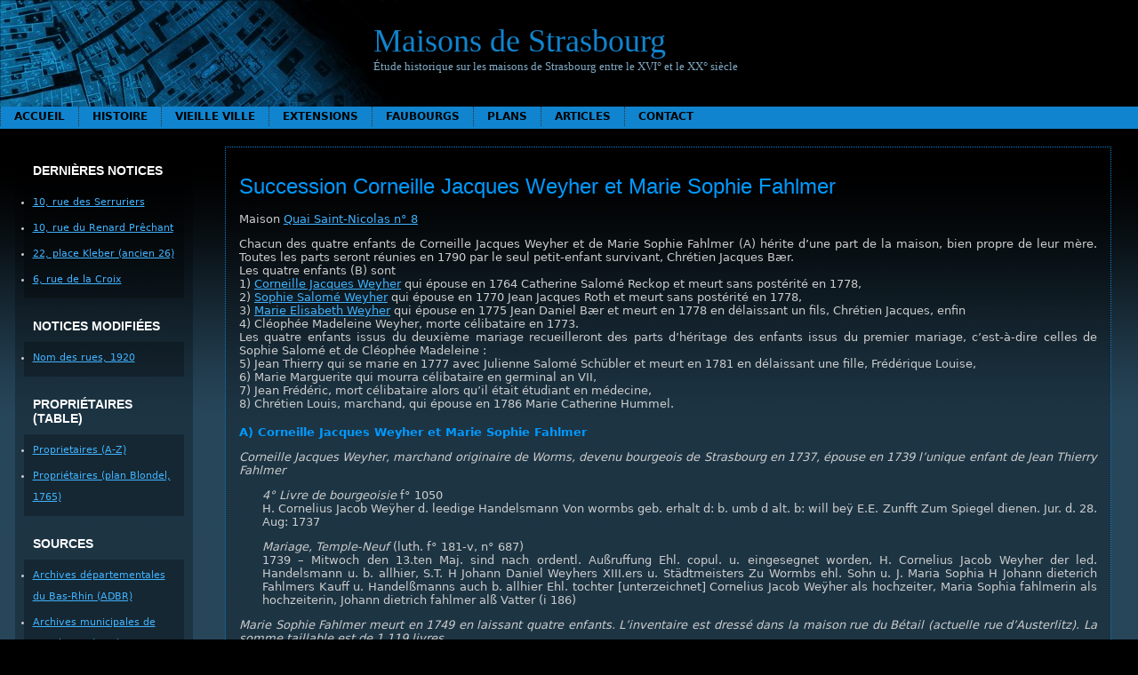

--- FILE ---
content_type: text/html; charset=UTF-8
request_url: https://maisons-de-strasbourg.fr.nf/histoire/index/notices-proprietaires/corneille-jacques-weyher/
body_size: 20170
content:
<!DOCTYPE html PUBLIC "-//W3C//DTD XHTML 1.0 Transitional//EN" "http://www.w3.org/TR/xhtml1/DTD/xhtml1-transitional.dtd">
<html xmlns="http://www.w3.org/1999/xhtml" lang="fr-FR">

<head profile="http://gmpg.org/xfn/11">
	<meta http-equiv="Content-Type" content="text/html; charset=UTF-8" />

	<title>Maisons de Strasbourg &raquo; Succession Corneille Jacques Weyher et Marie Sophie Fahlmer</title>

	<meta name="generator" content="WordPress 6.7.4" /> <!-- leave this for stats please -->

	<link rel="stylesheet" href="https://maisons-de-strasbourg.fr.nf/wp-content/themes/montheme/style.css" type="text/css" media="screen" />

	<link rel="alternate" type="application/rss+xml" title="RSS 2.0" href="https://maisons-de-strasbourg.fr.nf/feed/" />
	<link rel="alternate" type="text/xml" title="RSS .92" href="https://maisons-de-strasbourg.fr.nf/feed/rss/" />
	<link rel="alternate" type="application/atom+xml" title="Atom 0.3" href="https://maisons-de-strasbourg.fr.nf/feed/atom/" />

	<!--[if !IE]><-->
	<link rel="stylesheet" href="https://maisons-de-strasbourg.fr.nf/wp-content/themes/montheme/menus.css" type="text/css" media="screen" />
	<script type="text/javascript">var submenuAjaxURL = "https://maisons-de-strasbourg.fr.nf/wp-admin/admin-ajax.php?action=montheme_get_menu&postid=";</script>
	<script type="text/javascript" src="https://maisons-de-strasbourg.fr.nf/wp-content/themes/montheme/js/menus-ajax.js"></script>
	<!--><![endif]-->
	<!--[if IE]>
	<style type="text/css">
		#menubar ul {
			display: none;
		}
	</style>
	<![endif]-->
	
	<link rel="pingback" href="https://maisons-de-strasbourg.fr.nf/xmlrpc.php" />
		<link rel='archives' title='mai 2008' href='https://maisons-de-strasbourg.fr.nf/2008/05/' />
		<meta name='robots' content='max-image-preview:large' />
	<style>img:is([sizes="auto" i], [sizes^="auto," i]) { contain-intrinsic-size: 3000px 1500px }</style>
	<link rel="alternate" type="application/rss+xml" title="Maisons de Strasbourg &raquo; Succession Corneille Jacques Weyher et Marie Sophie Fahlmer Flux des commentaires" href="https://maisons-de-strasbourg.fr.nf/histoire/index/notices-proprietaires/corneille-jacques-weyher/feed/" />
<script type="text/javascript">
/* <![CDATA[ */
window._wpemojiSettings = {"baseUrl":"https:\/\/s.w.org\/images\/core\/emoji\/15.0.3\/72x72\/","ext":".png","svgUrl":"https:\/\/s.w.org\/images\/core\/emoji\/15.0.3\/svg\/","svgExt":".svg","source":{"concatemoji":"https:\/\/maisons-de-strasbourg.fr.nf\/wp-includes\/js\/wp-emoji-release.min.js?ver=6.7.4"}};
/*! This file is auto-generated */
!function(i,n){var o,s,e;function c(e){try{var t={supportTests:e,timestamp:(new Date).valueOf()};sessionStorage.setItem(o,JSON.stringify(t))}catch(e){}}function p(e,t,n){e.clearRect(0,0,e.canvas.width,e.canvas.height),e.fillText(t,0,0);var t=new Uint32Array(e.getImageData(0,0,e.canvas.width,e.canvas.height).data),r=(e.clearRect(0,0,e.canvas.width,e.canvas.height),e.fillText(n,0,0),new Uint32Array(e.getImageData(0,0,e.canvas.width,e.canvas.height).data));return t.every(function(e,t){return e===r[t]})}function u(e,t,n){switch(t){case"flag":return n(e,"\ud83c\udff3\ufe0f\u200d\u26a7\ufe0f","\ud83c\udff3\ufe0f\u200b\u26a7\ufe0f")?!1:!n(e,"\ud83c\uddfa\ud83c\uddf3","\ud83c\uddfa\u200b\ud83c\uddf3")&&!n(e,"\ud83c\udff4\udb40\udc67\udb40\udc62\udb40\udc65\udb40\udc6e\udb40\udc67\udb40\udc7f","\ud83c\udff4\u200b\udb40\udc67\u200b\udb40\udc62\u200b\udb40\udc65\u200b\udb40\udc6e\u200b\udb40\udc67\u200b\udb40\udc7f");case"emoji":return!n(e,"\ud83d\udc26\u200d\u2b1b","\ud83d\udc26\u200b\u2b1b")}return!1}function f(e,t,n){var r="undefined"!=typeof WorkerGlobalScope&&self instanceof WorkerGlobalScope?new OffscreenCanvas(300,150):i.createElement("canvas"),a=r.getContext("2d",{willReadFrequently:!0}),o=(a.textBaseline="top",a.font="600 32px Arial",{});return e.forEach(function(e){o[e]=t(a,e,n)}),o}function t(e){var t=i.createElement("script");t.src=e,t.defer=!0,i.head.appendChild(t)}"undefined"!=typeof Promise&&(o="wpEmojiSettingsSupports",s=["flag","emoji"],n.supports={everything:!0,everythingExceptFlag:!0},e=new Promise(function(e){i.addEventListener("DOMContentLoaded",e,{once:!0})}),new Promise(function(t){var n=function(){try{var e=JSON.parse(sessionStorage.getItem(o));if("object"==typeof e&&"number"==typeof e.timestamp&&(new Date).valueOf()<e.timestamp+604800&&"object"==typeof e.supportTests)return e.supportTests}catch(e){}return null}();if(!n){if("undefined"!=typeof Worker&&"undefined"!=typeof OffscreenCanvas&&"undefined"!=typeof URL&&URL.createObjectURL&&"undefined"!=typeof Blob)try{var e="postMessage("+f.toString()+"("+[JSON.stringify(s),u.toString(),p.toString()].join(",")+"));",r=new Blob([e],{type:"text/javascript"}),a=new Worker(URL.createObjectURL(r),{name:"wpTestEmojiSupports"});return void(a.onmessage=function(e){c(n=e.data),a.terminate(),t(n)})}catch(e){}c(n=f(s,u,p))}t(n)}).then(function(e){for(var t in e)n.supports[t]=e[t],n.supports.everything=n.supports.everything&&n.supports[t],"flag"!==t&&(n.supports.everythingExceptFlag=n.supports.everythingExceptFlag&&n.supports[t]);n.supports.everythingExceptFlag=n.supports.everythingExceptFlag&&!n.supports.flag,n.DOMReady=!1,n.readyCallback=function(){n.DOMReady=!0}}).then(function(){return e}).then(function(){var e;n.supports.everything||(n.readyCallback(),(e=n.source||{}).concatemoji?t(e.concatemoji):e.wpemoji&&e.twemoji&&(t(e.twemoji),t(e.wpemoji)))}))}((window,document),window._wpemojiSettings);
/* ]]> */
</script>
<style id='wp-emoji-styles-inline-css' type='text/css'>

	img.wp-smiley, img.emoji {
		display: inline !important;
		border: none !important;
		box-shadow: none !important;
		height: 1em !important;
		width: 1em !important;
		margin: 0 0.07em !important;
		vertical-align: -0.1em !important;
		background: none !important;
		padding: 0 !important;
	}
</style>
<link rel='stylesheet' id='wp-block-library-css' href='https://maisons-de-strasbourg.fr.nf/wp-includes/css/dist/block-library/style.min.css?ver=6.7.4' type='text/css' media='all' />
<style id='classic-theme-styles-inline-css' type='text/css'>
/*! This file is auto-generated */
.wp-block-button__link{color:#fff;background-color:#32373c;border-radius:9999px;box-shadow:none;text-decoration:none;padding:calc(.667em + 2px) calc(1.333em + 2px);font-size:1.125em}.wp-block-file__button{background:#32373c;color:#fff;text-decoration:none}
</style>
<style id='global-styles-inline-css' type='text/css'>
:root{--wp--preset--aspect-ratio--square: 1;--wp--preset--aspect-ratio--4-3: 4/3;--wp--preset--aspect-ratio--3-4: 3/4;--wp--preset--aspect-ratio--3-2: 3/2;--wp--preset--aspect-ratio--2-3: 2/3;--wp--preset--aspect-ratio--16-9: 16/9;--wp--preset--aspect-ratio--9-16: 9/16;--wp--preset--color--black: #000000;--wp--preset--color--cyan-bluish-gray: #abb8c3;--wp--preset--color--white: #ffffff;--wp--preset--color--pale-pink: #f78da7;--wp--preset--color--vivid-red: #cf2e2e;--wp--preset--color--luminous-vivid-orange: #ff6900;--wp--preset--color--luminous-vivid-amber: #fcb900;--wp--preset--color--light-green-cyan: #7bdcb5;--wp--preset--color--vivid-green-cyan: #00d084;--wp--preset--color--pale-cyan-blue: #8ed1fc;--wp--preset--color--vivid-cyan-blue: #0693e3;--wp--preset--color--vivid-purple: #9b51e0;--wp--preset--gradient--vivid-cyan-blue-to-vivid-purple: linear-gradient(135deg,rgba(6,147,227,1) 0%,rgb(155,81,224) 100%);--wp--preset--gradient--light-green-cyan-to-vivid-green-cyan: linear-gradient(135deg,rgb(122,220,180) 0%,rgb(0,208,130) 100%);--wp--preset--gradient--luminous-vivid-amber-to-luminous-vivid-orange: linear-gradient(135deg,rgba(252,185,0,1) 0%,rgba(255,105,0,1) 100%);--wp--preset--gradient--luminous-vivid-orange-to-vivid-red: linear-gradient(135deg,rgba(255,105,0,1) 0%,rgb(207,46,46) 100%);--wp--preset--gradient--very-light-gray-to-cyan-bluish-gray: linear-gradient(135deg,rgb(238,238,238) 0%,rgb(169,184,195) 100%);--wp--preset--gradient--cool-to-warm-spectrum: linear-gradient(135deg,rgb(74,234,220) 0%,rgb(151,120,209) 20%,rgb(207,42,186) 40%,rgb(238,44,130) 60%,rgb(251,105,98) 80%,rgb(254,248,76) 100%);--wp--preset--gradient--blush-light-purple: linear-gradient(135deg,rgb(255,206,236) 0%,rgb(152,150,240) 100%);--wp--preset--gradient--blush-bordeaux: linear-gradient(135deg,rgb(254,205,165) 0%,rgb(254,45,45) 50%,rgb(107,0,62) 100%);--wp--preset--gradient--luminous-dusk: linear-gradient(135deg,rgb(255,203,112) 0%,rgb(199,81,192) 50%,rgb(65,88,208) 100%);--wp--preset--gradient--pale-ocean: linear-gradient(135deg,rgb(255,245,203) 0%,rgb(182,227,212) 50%,rgb(51,167,181) 100%);--wp--preset--gradient--electric-grass: linear-gradient(135deg,rgb(202,248,128) 0%,rgb(113,206,126) 100%);--wp--preset--gradient--midnight: linear-gradient(135deg,rgb(2,3,129) 0%,rgb(40,116,252) 100%);--wp--preset--font-size--small: 13px;--wp--preset--font-size--medium: 20px;--wp--preset--font-size--large: 36px;--wp--preset--font-size--x-large: 42px;--wp--preset--spacing--20: 0.44rem;--wp--preset--spacing--30: 0.67rem;--wp--preset--spacing--40: 1rem;--wp--preset--spacing--50: 1.5rem;--wp--preset--spacing--60: 2.25rem;--wp--preset--spacing--70: 3.38rem;--wp--preset--spacing--80: 5.06rem;--wp--preset--shadow--natural: 6px 6px 9px rgba(0, 0, 0, 0.2);--wp--preset--shadow--deep: 12px 12px 50px rgba(0, 0, 0, 0.4);--wp--preset--shadow--sharp: 6px 6px 0px rgba(0, 0, 0, 0.2);--wp--preset--shadow--outlined: 6px 6px 0px -3px rgba(255, 255, 255, 1), 6px 6px rgba(0, 0, 0, 1);--wp--preset--shadow--crisp: 6px 6px 0px rgba(0, 0, 0, 1);}:where(.is-layout-flex){gap: 0.5em;}:where(.is-layout-grid){gap: 0.5em;}body .is-layout-flex{display: flex;}.is-layout-flex{flex-wrap: wrap;align-items: center;}.is-layout-flex > :is(*, div){margin: 0;}body .is-layout-grid{display: grid;}.is-layout-grid > :is(*, div){margin: 0;}:where(.wp-block-columns.is-layout-flex){gap: 2em;}:where(.wp-block-columns.is-layout-grid){gap: 2em;}:where(.wp-block-post-template.is-layout-flex){gap: 1.25em;}:where(.wp-block-post-template.is-layout-grid){gap: 1.25em;}.has-black-color{color: var(--wp--preset--color--black) !important;}.has-cyan-bluish-gray-color{color: var(--wp--preset--color--cyan-bluish-gray) !important;}.has-white-color{color: var(--wp--preset--color--white) !important;}.has-pale-pink-color{color: var(--wp--preset--color--pale-pink) !important;}.has-vivid-red-color{color: var(--wp--preset--color--vivid-red) !important;}.has-luminous-vivid-orange-color{color: var(--wp--preset--color--luminous-vivid-orange) !important;}.has-luminous-vivid-amber-color{color: var(--wp--preset--color--luminous-vivid-amber) !important;}.has-light-green-cyan-color{color: var(--wp--preset--color--light-green-cyan) !important;}.has-vivid-green-cyan-color{color: var(--wp--preset--color--vivid-green-cyan) !important;}.has-pale-cyan-blue-color{color: var(--wp--preset--color--pale-cyan-blue) !important;}.has-vivid-cyan-blue-color{color: var(--wp--preset--color--vivid-cyan-blue) !important;}.has-vivid-purple-color{color: var(--wp--preset--color--vivid-purple) !important;}.has-black-background-color{background-color: var(--wp--preset--color--black) !important;}.has-cyan-bluish-gray-background-color{background-color: var(--wp--preset--color--cyan-bluish-gray) !important;}.has-white-background-color{background-color: var(--wp--preset--color--white) !important;}.has-pale-pink-background-color{background-color: var(--wp--preset--color--pale-pink) !important;}.has-vivid-red-background-color{background-color: var(--wp--preset--color--vivid-red) !important;}.has-luminous-vivid-orange-background-color{background-color: var(--wp--preset--color--luminous-vivid-orange) !important;}.has-luminous-vivid-amber-background-color{background-color: var(--wp--preset--color--luminous-vivid-amber) !important;}.has-light-green-cyan-background-color{background-color: var(--wp--preset--color--light-green-cyan) !important;}.has-vivid-green-cyan-background-color{background-color: var(--wp--preset--color--vivid-green-cyan) !important;}.has-pale-cyan-blue-background-color{background-color: var(--wp--preset--color--pale-cyan-blue) !important;}.has-vivid-cyan-blue-background-color{background-color: var(--wp--preset--color--vivid-cyan-blue) !important;}.has-vivid-purple-background-color{background-color: var(--wp--preset--color--vivid-purple) !important;}.has-black-border-color{border-color: var(--wp--preset--color--black) !important;}.has-cyan-bluish-gray-border-color{border-color: var(--wp--preset--color--cyan-bluish-gray) !important;}.has-white-border-color{border-color: var(--wp--preset--color--white) !important;}.has-pale-pink-border-color{border-color: var(--wp--preset--color--pale-pink) !important;}.has-vivid-red-border-color{border-color: var(--wp--preset--color--vivid-red) !important;}.has-luminous-vivid-orange-border-color{border-color: var(--wp--preset--color--luminous-vivid-orange) !important;}.has-luminous-vivid-amber-border-color{border-color: var(--wp--preset--color--luminous-vivid-amber) !important;}.has-light-green-cyan-border-color{border-color: var(--wp--preset--color--light-green-cyan) !important;}.has-vivid-green-cyan-border-color{border-color: var(--wp--preset--color--vivid-green-cyan) !important;}.has-pale-cyan-blue-border-color{border-color: var(--wp--preset--color--pale-cyan-blue) !important;}.has-vivid-cyan-blue-border-color{border-color: var(--wp--preset--color--vivid-cyan-blue) !important;}.has-vivid-purple-border-color{border-color: var(--wp--preset--color--vivid-purple) !important;}.has-vivid-cyan-blue-to-vivid-purple-gradient-background{background: var(--wp--preset--gradient--vivid-cyan-blue-to-vivid-purple) !important;}.has-light-green-cyan-to-vivid-green-cyan-gradient-background{background: var(--wp--preset--gradient--light-green-cyan-to-vivid-green-cyan) !important;}.has-luminous-vivid-amber-to-luminous-vivid-orange-gradient-background{background: var(--wp--preset--gradient--luminous-vivid-amber-to-luminous-vivid-orange) !important;}.has-luminous-vivid-orange-to-vivid-red-gradient-background{background: var(--wp--preset--gradient--luminous-vivid-orange-to-vivid-red) !important;}.has-very-light-gray-to-cyan-bluish-gray-gradient-background{background: var(--wp--preset--gradient--very-light-gray-to-cyan-bluish-gray) !important;}.has-cool-to-warm-spectrum-gradient-background{background: var(--wp--preset--gradient--cool-to-warm-spectrum) !important;}.has-blush-light-purple-gradient-background{background: var(--wp--preset--gradient--blush-light-purple) !important;}.has-blush-bordeaux-gradient-background{background: var(--wp--preset--gradient--blush-bordeaux) !important;}.has-luminous-dusk-gradient-background{background: var(--wp--preset--gradient--luminous-dusk) !important;}.has-pale-ocean-gradient-background{background: var(--wp--preset--gradient--pale-ocean) !important;}.has-electric-grass-gradient-background{background: var(--wp--preset--gradient--electric-grass) !important;}.has-midnight-gradient-background{background: var(--wp--preset--gradient--midnight) !important;}.has-small-font-size{font-size: var(--wp--preset--font-size--small) !important;}.has-medium-font-size{font-size: var(--wp--preset--font-size--medium) !important;}.has-large-font-size{font-size: var(--wp--preset--font-size--large) !important;}.has-x-large-font-size{font-size: var(--wp--preset--font-size--x-large) !important;}
:where(.wp-block-post-template.is-layout-flex){gap: 1.25em;}:where(.wp-block-post-template.is-layout-grid){gap: 1.25em;}
:where(.wp-block-columns.is-layout-flex){gap: 2em;}:where(.wp-block-columns.is-layout-grid){gap: 2em;}
:root :where(.wp-block-pullquote){font-size: 1.5em;line-height: 1.6;}
</style>
<link rel='stylesheet' id='contact-form-7-css' href='https://maisons-de-strasbourg.fr.nf/wp-content/plugins/contact-form-7/includes/css/styles.css?ver=6.1.4' type='text/css' media='all' />
<link rel="https://api.w.org/" href="https://maisons-de-strasbourg.fr.nf/wp-json/" /><link rel="alternate" title="JSON" type="application/json" href="https://maisons-de-strasbourg.fr.nf/wp-json/wp/v2/pages/2575" /><link rel="EditURI" type="application/rsd+xml" title="RSD" href="https://maisons-de-strasbourg.fr.nf/xmlrpc.php?rsd" />
<meta name="generator" content="WordPress 6.7.4" />
<link rel="canonical" href="https://maisons-de-strasbourg.fr.nf/histoire/index/notices-proprietaires/corneille-jacques-weyher/" />
<link rel='shortlink' href='https://maisons-de-strasbourg.fr.nf/?p=2575' />
<link rel="alternate" title="oEmbed (JSON)" type="application/json+oembed" href="https://maisons-de-strasbourg.fr.nf/wp-json/oembed/1.0/embed?url=https%3A%2F%2Fmaisons-de-strasbourg.fr.nf%2Fhistoire%2Findex%2Fnotices-proprietaires%2Fcorneille-jacques-weyher%2F" />
<link rel="alternate" title="oEmbed (XML)" type="text/xml+oembed" href="https://maisons-de-strasbourg.fr.nf/wp-json/oembed/1.0/embed?url=https%3A%2F%2Fmaisons-de-strasbourg.fr.nf%2Fhistoire%2Findex%2Fnotices-proprietaires%2Fcorneille-jacques-weyher%2F&#038;format=xml" />
<link rel="icon" href="https://maisons-de-strasbourg.fr.nf/wp-content/uploads/2024/02/cropped-ChAthena-bleue-1-32x32.png" sizes="32x32" />
<link rel="icon" href="https://maisons-de-strasbourg.fr.nf/wp-content/uploads/2024/02/cropped-ChAthena-bleue-1-192x192.png" sizes="192x192" />
<link rel="apple-touch-icon" href="https://maisons-de-strasbourg.fr.nf/wp-content/uploads/2024/02/cropped-ChAthena-bleue-1-180x180.png" />
<meta name="msapplication-TileImage" content="https://maisons-de-strasbourg.fr.nf/wp-content/uploads/2024/02/cropped-ChAthena-bleue-1-270x270.png" />
</head>

<body>

<div id="rap">

<div>
<!-- end header -->

<div id="top">
 <div class="inner">
  <br clear="all" />
<div id="logo">
<h2><a href="https://maisons-de-strasbourg.fr.nf">Maisons de Strasbourg</a></h2>
<p>
  Étude historique sur les maisons de Strasbourg entre le XVI° et le XX° siècle</p>
</div>
<div id="pages">
<ul class="menubar" id="menubar">
  <li><a href="https://maisons-de-strasbourg.fr.nf">Accueil</a></li>
  <li class="page_item page-item-14 page_item_has_children current_page_ancestor"><a href="https://maisons-de-strasbourg.fr.nf/histoire/">Histoire</a></li>
<li class="page_item page-item-2 page_item_has_children"><a href="https://maisons-de-strasbourg.fr.nf/vieille-ville/">Vieille ville</a></li>
<li class="page_item page-item-134 page_item_has_children"><a href="https://maisons-de-strasbourg.fr.nf/ville-neuve/">Extensions</a></li>
<li class="page_item page-item-165 page_item_has_children"><a href="https://maisons-de-strasbourg.fr.nf/faubourgs/">Faubourgs</a></li>
<li class="page_item page-item-9 page_item_has_children"><a href="https://maisons-de-strasbourg.fr.nf/plans/">Plans</a></li>
<li class="page_item page-item-123 page_item_has_children"><a href="https://maisons-de-strasbourg.fr.nf/articles/">Articles</a></li>
<li class="page_item page-item-16"><a href="https://maisons-de-strasbourg.fr.nf/contact/">Contact</a></li>
</ul>
<!--[if !IE]><-->
<script type="text/javascript">
  initMenu (document.getElementById ('menubar'), 0);
</script>
<!--><![endif]-->
</div>
 </div>
</div>

<table id="body" border="0" width="100%" cellpadding="0" cellspacing="0">
 <tr>
  <td id="left" valign="top"><!-- begin sidebar -->
<div class="sidebar">
<ul>



	<!--Affiche les liens-->
	<li id="linkcat-3" class="linkcat"><h2>Dernières notices</h2>
	<ul class='xoxo blogroll'>
<li><a href="/vieille-ville/s/rue-des-serruriers/10-rue-des-serruriers/">10, rue des Serruriers</a></li>
<li><a href="/vieille-ville/o-r/renard-prechant/10-rue-du-renard-prechant/">10, rue du Renard Prêchant</a></li>
<li><a href="/vieille-ville/h-k/place-kleber/22-place-kleber-26/">22, place Kleber (ancien 26)</a></li>
<li><a href="/vieille-ville/c-e/rue-de-la-croix/6-rue-de-la-croix/">6, rue de la Croix</a></li>

	</ul>
</li>
<li id="linkcat-5" class="linkcat"><h2>Notices modifiées</h2>
	<ul class='xoxo blogroll'>
<li><a href="/histoire/lexique/nom-des-rues-1920/">Nom des rues, 1920</a></li>

	</ul>
</li>
<li id="linkcat-4" class="linkcat"><h2>Propriétaires (table)</h2>
	<ul class='xoxo blogroll'>
<li><a href="/histoire/index/table-a/" title="Index des proprietaires">Proprietaires (A-Z)</a></li>
<li><a href="/plans/plan-blondel/plan-blondel-proprietaires-i-ii/">Propriétaires (plan Blondel, 1765)</a></li>

	</ul>
</li>
<li id="linkcat-2" class="linkcat"><h2>Sources</h2>
	<ul class='xoxo blogroll'>
<li><a href="http://archives.bas-rhin.fr/" title="Archives départementales du Bas-Rhin">Archives départementales du Bas-Rhin (ADBR)</a></li>
<li><a href="https://archives.strasbourg.eu/" title="Archives de la ville de Strasbourg">Archives municipales de Strasbourg (AMS)</a></li>

	</ul>
</li>
<li id="linkcat-6" class="linkcat"><h2>Transcriptions</h2>
	<ul class='xoxo blogroll'>
<li><a href="/histoire/sources/registres-des-communaux/registre-de-1587/">Livre des communaux (1587)</a></li>

	</ul>
</li>
			
<li>
	<!--Recherche-->
	<h2>Recherche</h2>
	<form method="get" id="searchform" action="https://maisons-de-strasbourg.fr.nf/">
	<div>
		<input type="text" value="" name="s" id="s" />
		<input type="submit" id="searchsubmit" value="Chercher" />
	</div>
</form></li>


</ul>
</div>
<!-- end sidebar -->






</td>
  <td id="content" valign="top">

  <br /><br />

  <div class="post" id="post-2575">

   <div class="storycontent">

    <h3><a href="https://maisons-de-strasbourg.fr.nf/histoire/index/notices-proprietaires/corneille-jacques-weyher/" rel="bookmark">Succession Corneille Jacques Weyher et Marie Sophie Fahlmer</a></h3>
   
    <div class="storybody"><br /><div class="noindent">
<p style="text-align: justify;">Maison <a href="http://maisons-de-strasbourg.fr.nf/?page_id=2563"> Quai Saint-Nicolas n° 8</a></p>
<p style="text-align: justify;">Chacun des quatre enfants de Corneille Jacques Weyher et de Marie Sophie Fahlmer (A) hérite d’une part de la maison, bien propre de leur mère. Toutes les parts seront réunies en 1790 par le seul petit-enfant survivant, Chrétien Jacques Bær.<br />
Les quatre enfants (B) sont<br />
1) <a href="#CJW">Corneille Jacques Weyher</a> qui épouse en 1764 Catherine Salomé Reckop et meurt sans postérité en 1778,<br />
2) <a href="#SSW">Sophie Salomé Weyher</a> qui épouse en 1770 Jean Jacques Roth et meurt sans postérité en 1778,<br />
3) <a href="#MEW">Marie Elisabeth Weyher</a> qui épouse en 1775 Jean Daniel Bær et meurt en 1778 en délaissant un fils, Chrétien Jacques, enfin<br />
4) Cléophée Madeleine Weyher, morte célibataire en 1773.<br />
Les quatre enfants issus du deuxième mariage recueilleront des parts d’héritage des enfants issus du premier mariage, c’est-à-dire celles de Sophie Salomé et de Cléophée Madeleine&nbsp;:<br />
5) Jean Thierry qui se marie en 1777 avec Julienne Salomé Schübler et meurt en 1781 en délaissant une fille, Frédérique Louise,<br />
6) Marie Marguerite qui mourra célibataire en germinal an VII,<br />
7) Jean Frédéric, mort célibataire alors qu’il était étudiant en médecine,<br />
8) Chrétien Louis, marchand, qui épouse en 1786 Marie Catherine Hummel.</p>
<h4>A) Corneille Jacques Weyher et Marie Sophie Fahlmer</h4>
<p><em>Corneille Jacques Weyher, marchand originaire de Worms, devenu bourgeois de Strasbourg en 1737, épouse en 1739 l’unique enfant de Jean Thierry Fahlmer</em></p>
<p class="releve"><em>4° Livre de bourgeoisie</em> f° 1050<br />
H. Cornelius Jacob Weÿher d. leedige Handelsmann Von wormbs geb. erhalt d: b. umb d alt. b: will beÿ E.E. Zunfft Zum Spiegel dienen. Jur. d. 28. Aug: 1737</p>
<p class="releve"><em>Mariage, Temple-Neuf</em> (luth. f° 181-v, n° 687)<br />
1739 &#8211; Mitwoch den 13.ten Maj. sind nach ordentl. Außruffung Ehl. copul. u. eingesegnet worden, H. Cornelius Jacob Weyher der led. Handelsmann u. b. allhier, S.T. H Johann Daniel Weyhers XIII.ers u. Städtmeisters Zu Wormbs ehl. Sohn u. J. Maria Sophia H Johann dieterich Fahlmers Kauff u. Handelßmanns auch b. allhier Ehl. tochter [unterzeichnet] Cornelius Jacob Weÿher als hochzeiter, Maria Sophia fahlmerin als hochzeiterin, Johann dietrich fahlmer alß Vatter (i 186) </p>
<p><em>Marie Sophie Fahlmer meurt en 1749 en laissant quatre enfants. L’inventaire est dressé dans la maison rue du Bétail (actuelle rue d’Austerlitz). La somme taillable est de 1&nbsp;119 livres.</em></p>
<p class="releve">1749 (9.7.), Me Dinckel (J. Rodolphe, 6 E 41, 371) n° 344<br />
Inventarium über Weÿland der Wohl Edlen Viel Ehren: und tugendsahmen Frauen Mariä Sophiä Weÿherin gebohrner Fahlmerin, des Edel Wohl Ehrenvest und Großachtbahren Herrn Cornelÿ Jacob Weÿhers, Vornehmen handelsmanns und burgers allhier zu Straßburg geweßener hertzlich geliebter Frauen Eheliebstin nunmehr seeligen Verlassenschafft &#8211; als dieselbe Montags den 7.ten Aprilis dießen Lauffenden 1749.sten Jahrs dießes Zeitliche mit dem Ewigen Verwechßelt, nach solch Ihrem aus dießer welt genommenen tödlichen hintritt Zeitlichen hinter sich verlaßen, Welche Verlassenschafft auf freundliches ansuchen erfordern und begehren des Edel Wohl Ehrenvest und Großachtbahren Herrn Johann Dietrich Fahlmers, Vornehmen handelßmanns und burgers allhier, als geordnet und geschworenen Vogts Cornelÿ Jacobs, Sophiä Salome, Mariä Elisabethä und Cleophe Magdalenä, der Weÿher, der in Gott seelig entschlaffeen Frauen mit vor Wohlerwehntem Ihrem hinterbliebenen Herrn Wittiber ehelich erziehlter Vier Kinder und ab intestato Verlaßener Rechtsmäßiger Erben &#8211; So beschehen Straßburg auf Mittwoch den 9.ten Julÿ Anno 1749.</p>
<p class="releve">In einer allhier zu Straßburg ahne der Viehegaß gelegenen in dieße Verlassenschafft gehörigen und hieunden eingetragenen behaußung, befunden worden wie folgt.<br />
Eigenthumb ane einer behaußung (W.) (…)<br />
Series rubricarum hujus Inventarÿ, des Herrn Wittibers ohnverändert Vermögen, Eigenthumb ane einer behaußung 2233 lb &#8211; Schulden aus dem Erben zu bezahlend 2500 lb, Übertreffen alßo des Herrn Wittibers ohnverändert Zu bezahlen habende Passiv-Schulden deßelben Vorhandene Activ-nahrung in allem dem anschlag nach umb 266 lb<br />
dießemnach Wird nun auch die sambtliche übrige Verlassenschafft zufolg hieorben eingetragenen Vergleichs unter einer Massa für theilbar Zuhalten beschrieben, Sa. haußraths 302, Sa. Schiff und geschirr Zur handlung und takachfabrique gehörig 242, Sa. Gewerbs wahren 3186, Sa. Meels 4, Sa. Weins und Lährer Vaß 41, Sa. Silber geschirr und Geschmeids 36, Sa. Goldener Ring, Kett, Peerlein und dergleichen Geschmeids 107, Sa. der baarschafft 54, Sa. Schulden 3356, Summa summarum 7333 lb &#8211; Schulden 5946 lb, Detrahendo verbleiben 1386 lb &#8211; Stall Summ Et Conclusio finalis Inventarÿ 1119 lb &#8211; Zweiffelhaffte und Verlohrne Schulden 2471 lb<br />
Copia der Heuraths Verschreibung</p>
<p><em>Corneille Jacques Weyher épouse en secondes noces Susanne Marguerite Bæhr, fille de marchand&nbsp;: contrat de mariage, bénédiction au Temple-Neuf et inventaire des apports.</em></p>
<p class="releve"><em>Contrat de mariage</em><br />
1750 (27.4.), Me Dinckel (J. Rodolphe, 6 E 41, 425) n° 169<br />
(Eheberedung) zwischen dem Edel, Wohl Ehren Vest und großachtbahren Herrn Cornelio Jacob Weÿher, Vornehmen handelsmann und burgern allhier zu Straßburg als dem herrn bräutigamb ane einem<br />
So dann der Ehren Wohl Ehren: und tugendbegabten Jungfrauen Susanna Margaretha Bährin, weiland des Edel, wohl Ehrenvest und Großachtbahren Herrn Johann Philipp Bähr geweßenen vornehmen Handelsmanns und burgers allhier nunmehr seeligen mit der Edlen, Wohl Ehren und tugendbegabten Frauen Sabina Dorothea gebohrner Casparÿn ehelich erzeugter Jungfer tochter als der Jungfrauen hochzeiterin &#8211; So beschehen auf Montag den 27. tag des Monats Aprilis in dem Jaht 1750<br />
[unterzeichnet] Cornelius Jacob Weÿher als hochzeiter, Susanna Margaretha Baerin Als Hochzeiterin</p>
<p class="releve"><em>Mariage, Temple-Neuf</em> (luth. f° 280-v, n° 1064)<br />
1750 &#8211; Eodem [den 3. Maji] wurden nach ordentlicher proclamation copulirt und eingesegnet H. Cornelius Jacob Weyher Handels M. Wittwer u. b. allh. und Jfr. Susanna Margaretha weÿl. H. Joh: Philipp Bæren Sen. Handels M. u. b. alh. ehl. tochter [unterzeichnet] Cornelius Jacob Weÿher als hochzeiter, Susanna Margaretha Bährin als hochzeiterin (i 286) </p>
<p class="releve"><em>Inventaire des apports</em><br />
1750 (22.6.), Me Dinckel (J. Rodolphe, 6 E 41, 372) n° 396<br />
Inventarium über des Edel, Wohl Ehrenvest und Großachtbahren herrn Cornelÿ Jacob Weÿhers, vornehmen Handelsmanns und der Edlen Wohl Ehren und Tugendgezierten Frauen Susannä Margarethä Weÿherin gebohrner Bährin beeder Ehegatten einander für ohnverändert in den Ehestand zugebrachte Nahrungen &#8211; alldieweilen in Ihr beeder Ehegatten mit einander aufgerichteten heuraths Verschreibung expresse enthalten, daß eines Jeden in die Ehe bringende Nahrung reservirt und ohnverändert seÿn und bleiben solle &#8211; So beschehen in Straßburg in fernerem beÿsein des Edel Wohl Ehrenvest und Großachtbahren Herrn Johann Dietrich Fahlmers, Vornehmen Handelßmanns und burgers allhier der Eheherren Vier Kinder Erster Ehe geschwornenn Herrn Vogts, auf Montag den 22. Junÿ et sequenti Anno 1750. </p>
<p class="releve">In einer allhier zu Straßburg ahne der Viehegaß gelegenen dem Eheherrn eigenthümlich zuständig und hermach eingetragenen behaußung, befunden worden wie folgt.<br />
Eigenthumb ane einer behaußung (H.) (…)<br />
Series rubricarum hujus Inventarÿ, des Eheherrn in die ehe gebracht Vermögen, Sa. haußraths 929, Sa. Gewerbs wahren 13 049, Sa. Meels 15, Sa. Weins und Lährer Vaß 122, Sa. Silber geschirr und Geschmeids 224, Sa. Goldener Ring, Ketten, Peerlein und dergleichen Geschmeids 338, Sa. der baarschafft 78, Sa. Eigenthumb ane einer behaußung 3587, Summa summarum 18 344 lb &#8211; Sa. der Schulden 11 701, Nach deren Abzug 6643 Barbar &#8211; Helffte der haussteuren 87 lb &#8211; Des Eheherrn Völlig in die Ehe gebrachte guth Vero pretio 6730 lb<br />
der Ehefrauen in die Ehe gebrachte Nahrung, Sa. haußraths 67, Sa. Silber geschirr und Geschmeids 12, Sa. Goldener Ring, Ketten, Peerlein und dergleichen Geschmeid 204, Sa. baarschafft 639, Summa summarum 924 lb &#8211; Helffte der haussteuren 87 lb &#8211; Der Ehefrauen gesambtes in die Ehe gebrachten Vermögen</p>
<p><em>Susanne Marguerite Bær, deuxième femme de Corneille Jacques Weyher meurt en 1773 en laissant quatre enfants. L’inventaire est dressé dans la maison rue Dauphine (anciennement rue du Bétail), la somme taillable est de 2&nbsp;456 livres.</em></p>
<p class="releve">1773 (21.6.), Me Saltzmann (6 E 41, 596) n° 190<br />
Inventarium über Weiland Fraun Susanna Margaretha Weÿherin gebohrner Bäerin, H. Cornelius Jacob Weÿher, des ältern angesehenen Handelsmanns und Exsenatoris allhier zu Straßburg geweßener zwoten Frau Eheliebste Verlassenschafft &#8211; nach ihrem bereits den 18. Februarii dieses Jahrs aus dießer welt genommenen seligen Abschied zurückgelaßen hat &#8211; in hernach inventirter an der Dauphinegaß gelegenen Sterbbehausung auf Montag den 21. Junii Anno 1773.<br />
Benennung der Erben. Die selige Frau Rathherrin zu Erben sind fähig, Ihre mit deren gewesenen Eheherrn und jetzigen Wittwer erziehlte und nach Tod ohne Testament hinterlassene Hh. Söhn und Jungfer Töchter namentlich 1. Herr Johann Dietrich Weÿher der würcklich zu Bern in Condition sich befindliche ledige Handelsbediente, 2. Jungfrau Maria Margaretha Weÿherin, 3. Herr Johann Friderich Weÿher der Weltweisheit ruhmlichst befließene, 4. Christian Ludwig Weÿher, Schuler der fünften Claß, Welcher Hh. Söhn und Jgfr. Tochter Nutzen ihr geschworner Vogt Hr Carl Ludwig Sües der angesehene Handelsmann und burger alhier, bei diesem Geschäft besorgt hat.</p>
<p class="releve">Sa. hausraths, des Wittwers gehörig 20 159 R<br />
Eigenthum an Häusern (W.) Neml. i. zum Rappenkopff genannte behaußung<br />
an der vorhin genannten grosen Vieh- jetzo Dauphinegaß<br />
(T.) Neml. i. beh. an dem Metzgergiesen u. deßen kleinen Viehgaß oder sogen. Ochsengäßlein<br />
Wein und Faß, W. 11, T. 111<br />
(f° 16) Schulden 8400 R. Nach deren Abzug besteht des H. Wittwers unverändertes Guth theils dem Stalltax, theils dem wahren Werth nach eigentlich um 11 759 R<br />
Der Kinder und Erben, Sa. Kleidung 116, Sa. Silbers 1, Sa. gold. o. u. dgl. geschmucks 104, Schuld 400, Sa. Ergäntzung 4612, Summa summarum 5228 R.<br />
die Errungenschafft, Sa. hausraths 314, Sa. Waaren 33 772, Sa. leerer Faß und Weins 111, Sa. Silbergesch. u. dgl. Geschmeid. 90, Sa. Golds 8, Sa. Eig. an i. behausung 2010, Summa summarum 36 307 R &#8211; Schulden 48 382 R. Theilbarer Nachstand 12 075 R &#8211; Stall Summ 2456 lb<br />
Abschrift der den 27.ten Aprilis A° 1750. vor Hn Notario Dinckel getroffenen Eheberedung (…)</p>
<h4>B) Enfants Weyher-Fahlmer</h4>
<h4 id="CJW">1) Corneille Jacques Weyher mari de Catherine Salomé Reckop</h4>
<p><em>Corneille Jacques Weyher épouse Catherine Salomé Reckop en 1764&nbsp;: contrat de mariage, bénédiction nuptiale à Saint-Nicolas, inventaire des apports</p>
<p class="releve">Contrat de mariage</em><br />
1764 (17.1.), Me Dinckel (J. Rodolphe, 6 E 41, 427) n° 400<br />
(Eheberedung) zwischen dem Wohl Edlen und Großachtbahren Herrn Cornelio Jacob Weÿher, dem jüngern Ledigem handelsmann, des Wohl Edlen, Großachtbahr und Weißen Herrn Cornelÿ Jacob Weÿhers, des ältern allhier zu Straßburg alten wohlansehnlichen beÿsitzers, mit Weÿland der wohl Edlen und Viel tugendbegabten Frauen Maria Sophia gebohrner Fahlmerin seiner Ersten Frauen Eheliebstin nunmehr seeligen ehelich erzeugtem Herrn Sohn als dem Herrn bräutigamb ane einem<br />
So dann der Wohl Edlen und Viel tugendbegabten Jungfrauen Catharina Salome Reckopin, des Wohl Edlen und Großachtbahren Herrn Johann Jacob Reckop, vornehmen handelsmanns und burgers allhier mit der Wohl Edlen und Viel tugendbegabten Frauen Maria Dorothea gebohrner Bährin ehelich erziehler Jungfee tochter, als der Jungfrauen hochzeiterin ane dem andern theil &#8211; Actum den 17. Januarü Anno 1764, [unterzeichnet] Cornelius Jacob Weÿher Jünger als bräutigam, Catharina Salome Reckopin als Hochzeiterin</p>
<p class="releve"><em>Mariage, Saint-Nicolas</em> (luth. f° 10-v, n° 22)<br />
1764, Mittwoch den 1. des hornungs wurden nach gewohnlichen Aufbieten ehelich getraut H Kornelius Jakob Weÿher, Handelsmann u. burger allhiern H Kornelius Jakob Weÿhers, auch handelsmanns u. burgers allhier mit weÿl. Fr. Maria Sophia geb. Falmerin ehelich erzeugter Sohn und Jungfr. Katharina Salome, Hn Johann Jakob Rekop, handelsmanns u. burgers allhier mit Fr. Maria Dorothe geb. Bäerin ehl. erzeugte Tochter [unterzeichnet] Cornelius Jacob Weÿher Jünger als Hochzeiter, Catharina Salome Reckop als Hochzeiterin (i 13) </p>
<p class="releve"><em>Inventaire des apports dressé dans une maison de location quai Saint-Nicolas, peut-être la maison Fahlmer</em><br />
1764 (8.11.), Me Dinckel (J. Rodolphe, 6 E 41, 405) n° 1045<br />
Inventarium über des Wohl Edlen und Großachtbahren Herrn Cornelÿ Jacob Weÿhers, des jüngern Vornehmen Handelsmanns und der Wohl Edlen und Viel tugendbegabten Frauen Catharinä Salome Weÿherin gebohrner Reckopin, beeder Ehe Persohnen und burgere allhier einander für ohnverändert in den Ehestand zugebrachte Nahrungen &#8211; welche der ursachen alldieweilen in jhr beeder Ehe Persohnen mit einander aufgerichteten Eheberedung expressé enthalten, daß eines Jeden in die bringende Nahrung reservirt und ohnveränert seÿn und bleiben solle &#8211; So beschehen in Straßburg in fernerem beÿsein der wohl Edlen Großachtbahr und Weisen herrn Cornelÿ Jacob Weÿhers des ältern Vornehmen Handelsmanns und E.E. Kleinen Raths alten Wohlansehnlichen beÿsitzers und herrn Johann Jacob Reckop auch vornehmen handelsmanns beederseits Werthgeachter herren Vättere, auf donnerstag den 8. Novembris 1764.</p>
<p class="releve">In einer allhier zu Straßburg jenseit der St: Niclaus brucken am Staden gelegenen in dieße zugebrachte Nahrung nicht gehörigen behaußung befunden worden wie folgt<br />
Antheil ane der Handlung, Erst. declarirte der Eheherr daß derselbe in der Zwischen Ihme und herrn Johann Abraham Thiebaud gemeinschaftlich führenden Handlung Laut des unterm ultimo Novembris 1763. gezogenen Inventarÿ und Billance (…)<br />
Series rubricarum hujus Inventarÿ, des Eheherrn in die Ehe gebracht Vermögen, Sa. haußraths 204, Sa. Antheils ane der Handlung 1891, Sa. Silber geschirr und Geschmeids 64, Sa. Goldener Ring 111, Sa. baarschafft 75, Summa summarum 2344 lb &#8211; Antheil ane denen Haussteuren 120 lb, des Eheherrn völlig in die Ehe gebracht Gut 2465 lb<br />
der Ehefrauen in die Ehe gebrachte Nahrung, Sa. haußraths 351, Sa. Silber geschirr und Geschmeids 69, Sa. Goldener Ring, Peerlein und dergleichen Geschmeids 417, Sa. baarschafft 2500, Summa summarum 3337 lb &#8211; Antheil ane denen Haussteuren 120 lb, der Ehefrau völlig in die Ehe gebracht Vermögen 3458 lb<br />
Beschluß summa 5924 lb &#8211; Haussteuren 241 lb</p>
<p><em>Inventaire de séparation. Catherine Salomé Reckop est autorisée à habiter chez son père bien que la séparation n’ait pas encore été prononcée</em></p>
<p class="releve">1766, Me Greis (Phil. Jacques, 6 E 41, 580) n° 82<br />
Designatio Über Frauen Catharinä Salome gebohrner Reckopin H. Cornelii Jacob Weÿher, des jüngern Handelsmanns und burgers alhier zu Straßburg Ehegattin, in ihrer Eltern Haus mit sich genommene Effecten &#8211; auf Ansuchen Frauen Catharinä Salome gebohrner Reckopin (…) beÿständlich ihres Vatters Herrn Johann Jacob Reckop, des ebenmäßigen hisigen burgers und Handelsmanns und Zufolg Erkadnus Ihro Gnaden des Regirenden Herrn Ammeisters vom 27. hujus, Krafft deren ihm H. Reckop erlaubt worden, gedachte seine Frau Tochter, bis zu Außsprag der Ehestreits Sache mit ihrem Marito vor E. Löbl. Ehegericht, alwo sie ihre Klage ohnverzüglich einführen solle, zu sich in seine behausung zu nehmen<br />
in der Frauen requirentin und ihres Mariti ane dem Niclausstaden gelegener Wohnbehausung verfüget<br />
Summa vorbeschriebener Kleidung und weißgezeugs wie auch Geschmucks und anderer Effecten, 438 lb</p>
<p><em>Corneille Jacques Weyher le jeune meurt en 1778 en délaissant pour héritier son père. L’inventaire est dressé trois ans plus tard dans la maison Fahlmer. La communauté est chargée d’un passif de 8&nbsp;150 livres, la somme taillable s’élève à 1&nbsp;741 livres. La veuve s’est remariée à Lausanne avec François Hemmeling.</em></p>
<p class="releve">1781 (22.8.), Me Saltzmann (6 E 41, 602) n° 403<br />
Inventarium über weÿl. H. Cornelius Jacob Weÿher des jüngern handelsmanns verlassenschafft, nach seinem d. 14. maÿ des 1778. jahrs aus dießer welt genommenen seligen abschied &#8211; auff ansuchen des wolehrenvest grosachtbar und wolweisen H. Cornelius Jacob Weÿher des ältern handelsmanns und edelgeachten grosen Raths alten aber edelberührten kleinen Raths diesjährigen wolverdienten beisitzers, als des Erblaßers H. Vaters und eingesetzten einzigen Testaments erben &#8211; von deßen Jfr tochter Maria Margaretha Weÿher und von diesortigem handelsgemeiner H. Johann Abraham Thiebaud (gezeigt)<br />
So beschehen in beÿsein des wohlehrenvest und grosachtbaren H. Johann Jacob Reckop des handelsmanns welcher als Vater der diesortigen Wittwe Fr. Katharina Salome geb. Reckop so nunmehr an S.T. H. Frantz Hemmeling dem Officier retiré und burger in Lausanne verheurathet</p>
<p class="releve">in hernach inventirter an St Niclaus Staden gelegener Sterbbehausung d. 22. aug. 1781<br />
Eigenthümliche Anteile einer Behausung. (E.) Nämlich ein 4. theil vor unvertheilt ane ein zum steineren Mann genannten Eckbehausung, welche in Vorder und hinter-haus, hoffstatt, hof und Bronnen bestehet mit allen deren Gebäuden, begriffen, weithen, zugehörden und rechten in hiesiger stat am Niclausstaden einseit ist ein Eck gegen Sanct Niclaus Kirche über anderseit neben S.S.T.T. Fr. Ammst. Cat. Elisab: Franck geb. Boch hinten theils auf Ihrer hochadel. Gnaden H General Wurmser von Vendenheim und theils auf das Allmend stosend, Von zweÿer zu diese Hoffstatt zufolg Ges. der XV. d. 16. mart. 1737 ertheilter Erkanntnus gegebenen Allmendplätzel reicht man jährlich auf den 25 Junii in recognitione domini directi auf hiesigen Pfenningth. zween sch. allmend oder ane bodenzinß, bei der H. Fahlmer verlassenschafft Inventur d. 27. julÿ 1762 bei dem Anschlag 4496 wovon eine quart auszuwerfen, 1124 lb. Darüb. meldet C.Ct. Kbr. vom 17. apr. 1737 dabei 1 extractus aus E.E. kl. Raths deh. memoriali vom 7. dec. 1748 in Sachen des Freihwolgeb. H. Frantz Jb. Wurmser von Vendenheim zu Sundhausen H. Erben als Kläger wider besagten H. Fahlmer als bekl. über das hieher gehörige und also zuerkannte Eigenthum des Thors und Thorgestells oder Portals wod. denen H. Klägern nur die Einfahrts-Gerechtigkeit zugesprochen ertheilet, So dann unterschiedlichen andere briefliche und schriftli. documenta welche in diesort gemeinschafft verwahr. sich befinden<br />
der wittib unverändert vermögen, hausrath 33 lb, silbers 17 lb, goldenen geschmucks 28 lb, schulden 422 lb, ergäntzung 2703 lb &#8211; Summa summarum 3204 lb<br />
der beneficial erben unverändertes guth, hausrath 99 lb, silbers 12 lb, goldenen rings 16 ß, antheil ane 1 behausung 1124 lb, eigenthum ane einer Papiermühl 3630 lb, ergäntzung 4492 lb &#8211; Summa summarum 9359 lb &#8211; Schulden 2672 lb, nach solchem abzug 6687 lb<br />
Errungenschaft, hausrath 66 lb, laad waaren wie auch schiff und geschirr 7701 lb, weins 54 lb, silbers 33 lb, goldene ringe 22 lb, baarschafft 1403 lb, schulden 5293 lb &#8211; Summa summarum 14 568 lb, schulden 22 718 lb, schulden last 8150 lb<br />
Stall summ 1741 lb &#8211; Zweifelhaffte schulden in die theibare verlassenschafft 4110 lb<br />
Copia der Eheberedung (…)<br />
Copia Verschlossenen Testamenti &#8211; IV. legire ich meiner sel. Schwester weÿl. Fr. Maria Elisabetha geb. Weÿherin m. H. Johann Daniel Baer dem mitleren hdlsm. erzeugt nach tod hinterlassenen einzigen Söhnlein Christian Jacob so dann meinen werten Geschwistern H. Johann Dietrich Jfr. Maria Margaretha und Christian Ludwig denen Weÿher diesen 4 personen insgemein meine groseleterliche und schwesterliche Anteile ane der an St Nicolaus Staden gelegenen Eckbehausung, Ferner meine Papiermühle (&#8230;) Thüringsheimer banns in den obern Elsaß, d. 4. maÿ 1778, Hinterlegungs Act, den 5 Maÿ an St Nicolaus Staden gelegenen Eckbehausung in deren auf dem esrten Stockwerck des vorderhauses sich befindl. mit beden Seiten der Fenster auf die Gaße u. dem Staden aussehenden stubkammer, Not. Saltzmann</p>
<h4 id="SSW">2) Sophie Salomé Weyher femme de Jean Jacques Roth</h4>
<p><em>Sophie Salomé Weyher épouse en 1770 le docteur en médecine Jean Jacques Roth au service des Nassau-Sarrebruck. Il est le fils d’un boulanger de Strasbourg. Contrat de mariage, bénédiction, inventaire des apports.<br />
</em></p>
<p class="releve"><em>Contrat de mariage</em><br />
1770 (26.5.), Me Saltzmann (6 E 41, 613) n° 78<br />
(Eheberedung) zwischen dem hochedelgebornen und hochgelehrten Herrn Johann Jacob Roth, der Arzneikunst Hocherfahrenem Doctor, wie auch hochfürstlichem Nassau: Saarbrückischem Hofrath und daselbst wohnhaften Leib: Medico auch burger alhier zu Straßburg, als dem Herrn Bräutigam ane einem Theil,<br />
so dann der wohl edeln und tugend: gezierten Jungfrau Sophia Salome Weÿherin, des Wohlehrenvesten und wohlweisen Herrn Cornelius Jacob Weÿher des ältern angesehenen Handelsmanns und eines ehrsamen grosen Raths dahier alten wohlverdienten beisitzers in erster Ehe mit der weiland wohledlen und tugendreichen Frau Maria Sophia gebohrner Fahlmerin, als der Jungfer braut, beiständlich dieses ihres Herrn Waters an dem andern Theil &#8211; So geschehen den 26. Maimonats in dem Jahr 1770 [unterzeichnet] Johann Jacob Roth bräutigam, Johann Martin Roth als fetter, Sophia Salome Weÿherin braut, Johannes Schubart alß Großonckel</p>
<p class="releve"><em>Mariage, Temple-Neuf </em>(luth. f° 168, n° 18)<br />
Im Jahr 1770, Dienstags den 29. Maji Morgans um Zehen Uhr sind nach vorhergeschehenen proclamationen dominicâ Rogate und Exaudi offentlich eingesegnet worden, S.T. Herr Johann Jacob Roth hochfürstlich Nassau Saarbrückischer Hoffrath und Leib-Medicus auch burger alhier, weiland herrn Johann Jacob Roth gewesenen Weißbecken und burgers allhier und weiland Fr. Maria Barbara gebohrner Wassermännin hinterlassener ehelicher Sohn, und Jungfrau Sophia Salome Weÿherin Hn Cornelius Jacob Weÿher handelsmanns und E.E. Grosen Raths alten beÿsitzers allhier und weiland Frauen Maria Sophia geb. Fahlmerin ehelich erzeugte Tochter [unterzeichnet] Johann Jacob Roth als bräutigam, Sophia Salome Weÿherin alß Jungfer braut (i 176)</p>
<p class="releve"><em>Inventaire des apports</em><br />
1770 (7.6.), Me Saltzmann (6 E 41, 594) n° 135<br />
Inventarium über S.T. Herrn Johann Jacob Roth Medicinæ Doctoris, wie auch hochfürstl. Nassau: Saarbrückischen Hofraths und daselbst wohnhaften Leib: Medici, und Fraun Sophiä Salome gebohrner Weÿherin, beder Ehepersonen und burger allhier zu Straßburg, vor unverändert in die Ehe gebrachtes Vermögen &#8211; in ihren den 29. des letztverfloßenen Maimonats angetrettenen Ehestand gebracht, und vermög des dritten Punkts ihrer den 26. besagten Monats vor dem unterschriebenen Notario aufgerichteten Eheberedung sich vor unverändert vorbehalten haben. &#8211; So geschehen in allhieisger Stadt Straßburg in der an dem Niclaus-Staden gelegenen Fahlmerischen Eckbehausung, in fernerem beiseÿn des Wohl ehrenvesten und wohlweisen Herrn Cornelius Jacob Weÿher des ältern angesehenen Handelsmanns und Es. En. grosen Raths dahier alten wohlverdienten beisitzers, der Frau Hofräthin geehrten H. Vaters und von ihr hiezu erbettenen H beistands auf Donnerstag den 7. Junii in dem Jahr 1770.<br />
des Herrn Hofrahts in die Ehe gebracht, Sa. hausraths 501, Sa. Silbergeschirr und Geschmeids 208, Sa. Goldene Ring 948, Sa. baarschafft 1549, Summa summarum 3207 R., den halben Theil von denen Haussteuren 274. R., des H. Hofraths Guth 3482 R.<br />
der Frau Hofräthin in die ehe gebrachtes Vermögen, Sa. hausraths 631, Sa. Silbergeschirrs 321, Sa. Goldener Ring 1081, Sa. Pfenningzins 3000, Summa summarum 5034 R. , den halben Theil von denen Haussteuren 274. R., der Frau Hofräthin Vermögen 5308 R. </p>
<p><em>Inventaire après le décès de Sophie Salomé Weyher veuve de Jean Jacques Roth. Ses héritiers sont ses frères et sœurs. Le quart de la maison Fahlmer fait partie de la succession </em></p>
<p class="releve">1778 (2.5.), Me Saltzmann (6 E 41, 599) n° 308<br />
Inventarium über Weiland S.T. Fraun Sophia Salome Rothin gebohrner Weÿherin, des weiland S.T. H. Joh: Jacob Roth, gewesenen med: Doctoris wie auch hochfürstl. Nassau Saarbrückischen Hofraths und Leibmedici auch burgers alhier zu Straßburg, verstorbener Wittwe Verlassenschafft &#8211; nach Ihrem den 19. Hornung dieses Jahrs aus dießer welt genommenen seel. hintritt zurückglassen hat.<br />
So geschehen in Straßburg in hernach inventirter an St. Niclaus-Staden gelegener Sterb behausung auf Samstag den 2. Maÿ vormittag in dem Jahr nach Christi Geburt 1778.<br />
Benennung der Erben. Die seelige Fr. Hofräthin hat in Ihrem hier,nach einverleibten Testament auf nachbestimmte Weiße zu erben eingesetzt und hinterlassen wie folgt. 1. Weiland Frau Maria Elisabetha gebohrner Weÿherin mit H. Johann Daniel Bäer dem mittleren, Handelsmann und burger alhier ehelich erzeugten nach Tod hinterlassenes, heute sein zweites Jahr antrettendes einziges Söhnlein, Christian Jacob, deßen Nutzen sowol solcher sein Hr Vater als auch der hierzu als Theilvogt in Pflichten genommene Hr Christian Mülberger, beder Rechten Licentiat und Procurator ordinarius bei E. E. Kleinen auch burger dahier, aus der Ursache besorgt hat, weil obiger Herr Cornelius Jb. Weÿher der jüngere nach Vollkommen wiedererlangter Gesundheit als ordentlicher Vormund solches seines Neffen, den Vogtei-Eid ablegen wird, 2. Herrn Johann Dietrich Weÿher, den anwesenden Handelsmann und burger hieselbst, 3. Jungfrau Maria Magdalena Weÿherin großjährig, unbevögtigt, und deßwegen mit beihilfe ihres geehrten H. Vaters H. Cornelius Jb. Weÿher des ältern (…) gegenwärtig, 4. des nun weiland Herrn Joh: Friderich Weÿher est den letztabgewichenen Vierten Aprill auch slig erblaßten Medicinæ Studiosi Repräsentanten ohntestirt hinterl. Erben vorerwähnten H. Rathh. Weÿher als Vater, So dann 5. Christian Ludwig Weÿher, so den 18. Nov : jüngsthin sein 17. Jahr angetretten hat, und in Erlernung der handkung begriffen, Vor welchen sein geordnet und geschworener Vogt Hr Carl Ludwig Sües des hiesige burger und Handelsmann, diesen Geschäft persönlich abwartete</p>
<p class="releve">(f° 11) Eigenthümliche Quart an einer Behaußung. Nemlich ein Vierter Theil Vor unvertheilt an einer Zum steinernen Mann genannten Eckbehaußung, bestehend in Vorder- u. Hinter- Haus, Hofstatt, Hof und Bronnen bestehet, m. allen deren Gebäuden, begriffen, Weiten, Zugehörden, u. Rechten gelegen in hies. Stadt an Sanct Niclaus-Staden, die eine Seit ist i. Eck gegen St Niclaus Kirche über, 2. S. neben SS. TT. H. Amstr. Phil: Jacob Franck, dem Banquier, ehevögtl. Weise Fr. Kat. Elis. geb. Bochin, hinten theils auf Ihro hochadliche Gnaden H. General Wurmser von Vendenheim, u. theils auf das Allmend stosend. Von zweien zu dieser Hofstatt, zufolg Ghh. der XV. den 16. Martii 1737. ertheilter Erkanntnus gegebenen Allmendplätzlein reicht man jährlich auf d. 25. Junii in recognitionem dominii directi auf hies. Pfgth. 2. ß. an Allmend- oder Boden-zins. Sonsten ist diese behausung frei, eigen u. üb. gedachte Real- beschwerde dh. (die Werckmeister) d. 27. Julii 1762. bei des sel. H. Fahlmers Verl.-Inventur, der Stallordnung gemäs geschätzet, u. mit der wohlverordneten Hh. drei hies. St. Stalls Erlaubnus anjetzt gelaßen word. bei dem Anschlag derer 4500. lb, Mithin die diesortige Quart auszuwerfen um 1125 lb. Die übrige ¾ gehören der sel: Fr: Hofrähtin groseltrl. Fahlmerischen Miterben und deren Repräsentanten. Üb. die gz. Beh. bes. i. in hies. CCSt. verf. u. m. der anh. Ins. verw. perg. teutsch. Kbr. vom 17. April. 1737. Dabei E. E. kl. bescheid vom 7. Dec. 1748. wider des Freÿhochwohlgeb. H. Frantz Jb. Wurmser von Vendenheim zu Sundhausen Hh. Erben, als Kläger, üb. das hieher gehörige u. also zuerkante Eigentum des Thors u. Thorgestells oder Portals, wodurch jenen nur die Einfarths-Gerechtigkeit zugesprochen, erteilet. So dann unterschiedliche andere briefschaften Alle vorerzählte Documenten hat Eingangs erwähnter Hr. Cornelius Jb. Weÿher der jünger in gemeinschaftl. Verwahrung.<br />
Folgt nun hierauf die Beschreibung dieser Verlassenschafft an sich selbst, Sa. Hausraths 267, Sa. Silber geschirr und Geschmeids 108, Sa. Goldener Ring u. ggl. Geschmeids 349, Sa. eigenthümlicher Quart p 1125, Sa. Pfenningzinß hauptgüter 4716, Summa summarum 6566 lb &#8211; Schuld 150 lb &#8211; Nach deren Abzug, Stall summ 6416 lb<br />
Legaren 2148 lb &#8211; Erbschaft 4267 lb<br />
Testament. Der ungewisse Ausgang meiner jetzigen Krackkheit hat mich Cornelius Jacob Weÿher den jüngern Hdls. u. b. alh bewogen, meinen letzten u. liebsten wil einer vertrauten Person zu eröfnen, ehe ich Vom Tod übereilet werde (…) IV. legire ich meiner seligen Schwester weil. Frauen Maria Elis: geb. Weÿherin an H. Joh: Daniel Bäer dem mittlern Hdls. u. b. dah. ehelich erzeugtem, nach tod hinterl. einzigem Söhnl. Christian Jacob, so dann meinen werten Geschwistern, H. Johann Dietrich, Jungfraun Maria Marg. u. Christian Ludwig denen Weÿher, meine groselterl. u. schwesterl. Antehile an der in hies. Stadt an Sanct Niclaus-Stad. gelegenen Eck behausung, Ferner meine Papiermühle (…) auf dem Mühlbach Thüringheimer banns &#8211; Straßburg den 4. Maj in dem Jahr nach Christi Geburt 1778, C. J. Weÿher Jgr. &#8211; Auswärts stehet, Hierin ist mein Testament. Straßburg den 3. May 1778. C.J. Weÿher Jgr. mut Handzug<br />
Abschrift des den 15. Februarii gestifteten verschlossenen Testaments<br />
Wittums-Verfangenschaft, Nämlich oftgemelter Hr. Rathhr. Weÿher ist seuner den 9. Aprill ind em Jahr 1773 mit Tod angegangenen jüngsten Tochter erster Ehe weiland Jungfrauen Cleophe Magdalena Weÿherin ams der seligen Frau Hofrähtin gewesener jüngsten vollbändigen Schwester, Vermögens-Nachlaßenschafft Groseltern d. 4. Januarii 1757. gestifetetn und den 17. ajusdem beu H Not. Joh: Rudolph Dinckel dahier hinterlegten Testamenten, als auch kraft des ersten Artickels Ghh. Räht und XXI. alhier d. 22. Aprilis 1765. ertheilten Decrets, lebenslang zu geniesen berechtiget</p>
<h4 id="MEW">3) Marie Elisabeth Weyher femme de Jean Daniel Bær</h4>
<p><em>Marie Elisabeth Weyher épouse en 1775 le marchand Jean Daniel Bær :&nbsp;contrat de mariage, bénédiction, inventaire des apports.</em></p>
<p class="releve"><em>Contrat de mariage</em><br />
1775 (28.4.), Me Saltzmann (6 E 41, 613) n° 133<br />
(Eheberedung) zwischen dem ehrenvesten und wolachtbaren Herrn Johann Daniel Bäer jüngern ledigen Handelsmann, des großachtbaren und kunstreichen Herren Johann Daniel Bäer ältern, Goldarbeiter, und der Viel Ehren und tugendgezierten Frau Maria Salome gebohrner Lobsteinin, beder Eheleut und bürger dahier ältern nunmehr großjährigen Sohn, als bräutigam an einem Theil<br />
so dann der woledlen und tugendbegabten Jungfrau Maria Elisabeth Weÿherin, des Wolehrenvesten und wolweisen Herrn Cornelius Jacob Weÿher ältern angesehenen Handelsmann und eines ehrsamen grosen Rahts alhier alten wolverdienten beisitzers, in erster Ehe mit der weiland woledlen und tugendreichen Frau Maria Sophia gebohrner Fahlmerin erzeugten jüngern anjetzo majorennen Tochter, als braut &#8211; auf Freitag den 28.sten Aprill in dem Jahr nach Christo Geburt 1775. &#8211; [unterzeichnet] Johann Daniel Bæër junior als bräutigam, Maria Elisabetha Weÿherin als braut, Cornelius Jacob Weÿher Jgr. als bruder der Jgfr. brauth</p>
<p class="releve"><em>Mariage, Temple-Neuf</em> (luth. f° 97)<br />
Im Jahr 1775 Montags den 25. Maji sind nach vorhergegangenen gewohnlichen Proclamationen Vor Mittag um Zehen Uhr ehelich eingesegnet worden, H. Johann Daniel Bäer, lediger handelsmann und burger allhier Hn Johann Daniel Bäer, Goldarbeiters und burgers alhier und Frauen Maria Salome gebohrner Lobsteinin ehelich erzeugter sohn, und Jgfr. Maria Elisabeth Weÿherin Hn Cornelius Jacob Weÿhers, handelsmanns und Eines Ehrsahmen Grosen Raths alten beÿsitzers allhier und weiland Frauen Maria Sophia gebohrner Falmerin ehelich erzeugte tochter [unterzeichnet] Johann Daniel Bæer als Brautigam, Maria Elisabetha Weÿherin als Braut, Cornelius Jacob Weÿher als Vatter, Johann Daniel Bäer als Vatter (i 149)</p>
<p id="nv-baer" class="releve"><em>Inventaire des apports dressé dans la maison de Jean Daniel Richshoffer vieux Marché aux poissons</em><br />
1775 (21.Xbr), Me Saltzmann (6 E 41, 597) n° 250<br />
Inventarium über Herrn Johann Daniel Bäer des jüngern, Handelsmanns und Fraun Maria Elisabeth gebohrne Weÿherin, beder Eheleut und burger alhier zu Straßburg in die Ehe gebrachtes Vermögen – in ihrer den 15. May dieses Jahrs angetrettenen Ehestand gebracht und laut des dritten Punkts ihrer den 20. Aprill kurz vorher vor mir Notario aufgerichteten Eheberedung sich vor unverändert Ehestandehalten haben – So geschehen in Straßburg in einer am Fischmarckt gelegenen, dem H. Joh: Daniel Richshoffer, Handelßmann, ehevögtlicherweise eigenthümlich zuständigen disorts Lehnungs weise bewohnenden behausung in fernerem beiseÿn beederseitiger liebwerter Eltern auf donnerstag den 21. christmonats Vormittag in dem Jahr 1775.</p>
<p class="releve">(f° 5) Eigenthümlicher Anteil an einer Behaußung (F.) Neml. ¼ vor unvertheilt an I. Zum steinernen Mann genannten Eckbehaußung welche in Vorder- u. Hinder- haus, Hof, Hoffstatt u. bronnen bestehet m. allen deren Gebäuden, begriffen, Weiten, Zugehörd. u. Rechten, gelegen in hies. Stadt an St. Niclaus Staden, I. Seit ist I. Eck gegen St. Niclaus Kirch üb. 2.S. neben SS. TT. H. Amstr. Phil: Jac: Franck den vornehmen Banquier ehevögtl. Weise, hinten theils auf Ihro hochadem. Gnaden H. General Wurmser von Vendenheim u. Theils auf das Allmend stosend. Von zweien zu dieser Hoffstatt zufolg Ghh. der XV. d. 16.t Martii A° 1737 ertheilter Erkandnus gegebenen Allmend plätzl. reicht man Jährl. auf hies. Pfth. 2. ß an Allmend- oder boden-zins, sonsten ist diese behaußung gegen männiglich frei u. eigen, sofort ohnnachteilig hier angesetzet um 18&nbsp;000 R. Mithin zu diesortigem Anteil um 4500 R. Darüber bes. I. in hies. C.C. verf. u. m.der. anh.Ins. verw. teutsch. perg. Kbr. vom 17. April. 1737. Dabei I. extractus aus E. E. kl. Rahts alh: memoriali von 7. Dec. 1748 in Sach. des Freihochwolgeb. H. Frantz Jac. Wurmser von Vendenheim zu Sundhaußen Hh.Erben, als Kläger, wid. weil. H. Joh: dietrich Fahlmer d. gew. hies. b. u. angesehenen Hdlsm. als beklagten üb. das hieher gehörige u. also zuerkannte Eigentum des Thors u. Thorgestells od. Portals, wod. denen Hh. Klägern nur die Einfarthgerechtigkeit zugesprochen, erteilet. So dann untersch. andrer brieffliche u. schrifftliche Documenta, welche alle Hr. Weÿher der Sohn u. Miterb. d. Ehefrau nachgemelter Vollbändiger Hr. brud. in gemeinschaftl. Verwahrung hat<br />
Des Eheherrn beigebrachten guts, Sa. hausrats 422, Corpus der handlung, Nemblich der Eheherr hat in der mit H. Christian Friderich Magnus Geng dem hies. b. u. halb gemeinschaftlich führenden Gold u. Silber Waar- Handlung vor seine hälfte 14&nbsp;125, des Eheherrn conto current 400, Sa. Silber geschirr und Geschmeids 107, Sa. Gold. Ringe 176, Sa. baarschafft 208, Schuld 112, Summa summarum 15&nbsp;563 R &#8211; Schulden 11&nbsp;876, Nach deren Abzug 3686 R, Haussteuren 297 R. Des eheherrn Gut 3983 R. &#8211; Rentes viagères 450 R<br />
der Frau in die Ehe gebrachtes Vermögen, Sa. Hausraths 770, Sa. Weins 42, Sa. Silbers u. gdl. Geschmeids 477, Sa. gold. Ringe u. dgl. Geschmeids 765, Sa. baarschafft 1364, Sa. eigenthuml. Anteils an i. beh. 4500, Sa. Pfenningzinß hauptgüter 12&nbsp;190, Schuld 22, Summa summarum 20&nbsp;132 R, der Ehefrau Vermögen 20&nbsp;429 R.<br />
Zusammenrechnung 24&nbsp;413 R. &#8211; Haussteuren 297 R. &#8211; Zweiffelhaffte Activ-Schulden 1203 R.</p>
<p><em>Inventaire après le décès de Marie Elisabeth Weyher femme de Jean Daniel Bær. Elle meurt en 1778 trois ans après s’être mariée en délaissant un fils, Chrétien Jacques, qui sera l’héritier de la maison Fahlmer. L’inventaire est de nouveau dressé dans la maison Richshoffer.</em></p>
<p class="releve">1778 (22.7.), Me Saltzmann (6 E 41, 599) n° 317<br />
Inventarium über Weiland Fraun Maria Elisabet Bäerin geb. Weÿherin, H. Joh: Daniel Bäer des mittlern Handelsmanns und burgers alhier zu Straßburg gewesener Eheliebste Verlassenschafft &#8211; nach ihrem den 21. Jänner dieses Jahrs aus dießer Welt genommenen seligen Abschied zurückgelaßen hat. Welche Verlassenschafft auf Ansuchen sowol des hinterbliebenen H. Wittwers, als auch der Verstorbenen mit demselben einzigen ehelich erzeügten und nach tod hinterlassenen einzigen Söhnleins und Erben Christian Jacob geordnet und geschworenen Vogts H. Joh: Dietrich Weÿher, des ebenmäsigen Handelsmanns und burgers alhier fleisig inventirt und untersucht</p>
<p class="releve">in Straßburg in H. Joh: Daniel Richshoffer des Handelsmanns ehevögtlicher Weise eigenthümlicher, dieseorts Lehnungs weise bewohnender, auf dem Fischmarckt gelegener behausung, auf Mittwoch den 22. Julius Vormittag in dem Jahr 1778.<br />
Eigentumlicher Anteil an einer Behaußung (E.) Nämlich ein Vierter Theil Vor unvertheilt an einer Zum steinernen Mann genannten Eckbehaußung, welche in Vorder- u. Hinter- Haus, Hofstatt, Hof u. Bronnen bestehet, mit allen deren Gebäud., begriffen, Weiten, Zugehörd. u. Rechten gelegen in hies. Stadt an Sanct Niclaus staden, eine Seite ist ein Eck gegen Sanct Niclaus Kirche über, anderer Seite neben SS. TT. H. Ammeister Phil: Jb. Franck dem Banquier, ehevögtl. weise, hinten theils auf Ihro hochad. Gnaden H. General Wurmser von Vendenheim, u. theils auf das Allmend stosend. Von zweien zu dieser Hofstatt, zufolg Ghh. der XV. d. 16. März 1737 ertheilter Erkantnus gegebenen Allmendplätzl. reicht man jährl. auf d. 25. Junii in recognitionem dominii directi auf hies. Pfgth. zween schilling an Allmend- oder Boden-zins, sonsten ist diese behausung gegen männiglich frei, eigen und über gedachte Real- beschwerde dh. (die Werckmeister) bei des sel. H. Fahlmers Verl.-Inventur d. 27. Julii 1762. der Stallordnung gemäs geschätzet, u. in Hofnung der wohlverordneten Hh. drei hiesiger Stadt Stalls Genehmigung anjetzo gelaßen word. bei dem Anschlag derer 4496. lb, Wovon hier eine Quart auszuwerfen mit 1124. lb. Darüb. bes. i. in hies. CCSt. verf. u. m. der anh. Ins. verw. perg. teutsch. Kbr. v. 17. april. 1737. Dabei i. extractus aus E. E. kl. Raths dah. memoriali v. 7. Dec. 1748. in Sachen des Freÿhochwohlgebor. H. Frantz Jacob Wurmser von Vendenheim zu Sundhausen Hh. Erben, als Kläger, wider besagten H. Fahlmer, als bekl: über das hieher gehörige u. also zuerkante Eigentum des Thors u. Thorgestells oder Portals, wodh. denen Hh. Klägern nur die Einfarths-Gerechtigkeit zugesprochen, erteilet. So dann unterschiedliche andere brieffliche u. schriftliche Documenta. Welche alle der sel. Frau Bäerin nach gemelter nun auch verstorb: vollbändiger einziger Hr. Bruder in gemeinschaftl. Verwahrung hatte. Die übrige drei Vierte Theile solchen Hauses gehören in der abgelebten Frau Bäerin nun auch selig. üblaßter dreier vollbändiger Geschwister Verlassenschaften.<br />
Wittums-Verfangenschaft, welche den Erb angehet. Nämlich Hr. Cornelius Jb. Weÿher der ältere angesehnen hdlsm. u. E.E. gros. Rahts alh. alter wohlverdienter beisitzer ist einer den 9. April in dem Jahr 1773 tod mit tod gegangenen jüngsten Tochter erster Ehe, weiland Jungfraun Cleophe Magdalena Weÿherin, als der sel. Frau bäerin gewesener jüngsten Vollbändigen Schwester, Vermögens-Nachlaßenschafft sowol nach dem Inhalt der Fahlmerischen Groseltern d. 4. Januarii 1757. gestifteten, und d. 17. ejusdem bei (…)<br />
Handlung so des H. Wittwers unv. u. Theilbar, Nämlich der Hr. Wittwer hat in der mit H. Friderich Christian Magnus Geng dem hies. b. u. hdlsm. gemeinschafftlich führenden Gold und Silber-Waar-Handlung auf Masgab des unter ihnen den 31. Julii 1777. privatim aufgerichteten und daraus zu diesortigem Concept gelieferten Auszugs<br />
Des Kinds und Erben unverändertes mütterliches Gut, Sa. Hausraths 203, Sa. Weins 10, Sa. Silbers 101, Sa. Goldener Ring 143, Sa. eigenth. Anteils en i. beh. 1124, Sa. Pfenningzinse hauptgüter 4906, Sa. Activ-Schuld 250, Sa. Ergäntzung 820, Summa summarum 7559 lb<br />
alles übrige Vermoegen, weil der Hr. Vogt das Theilbare tam active quam passive wegen nicht vorhandener Errungenschafft dem Hn Wittwer überläßt, unter dem Titel, so das H. Wittwers unverändert und theilbar, verzeichnet, Sa. Hausraths 97, Sa. Waaren 7828, Sa. Weins 16, Sa. Silberegschirrs 33, Sa. Goldener Ringe 23, Sa. baarschafft 195, Sa. Activ-Schulden 1004, Summa summarum 9198 lb &#8211; Schulden 10 661 lb, In Vergleichung, Nachstand bei des H. Wittwers unv. v. theilbaren Vermoegen 1463 lb &#8211; Stall summ 6095 lb<br />
Abschrift der den 28. Aprilis 1775. zwischen beden durch den Tod nunmehr getrennten Ehepersonen Vor mir Notario aufgerichteten Eheberedung (…)</p>
</div></div>
    <p class="postmetadata"></p>
    
   </div>
     <div class="storybody">
<!--p>
<strong>
Aucun commentaire</strong>
</p-->

<!--p>No comments yet.</p-->

<!--p>
<a href="https://maisons-de-strasbourg.fr.nf/histoire/index/notices-proprietaires/corneille-jacques-weyher/feed/">Comments RSS</a> 

<a href="https://maisons-de-strasbourg.fr.nf/histoire/index/notices-proprietaires/corneille-jacques-weyher/trackback/" rel="trackback">TrackBack Identifier URI</a>

</p-->

<!--p>Sorry, the comment form is closed at this time.</p-->
</div>
  </div>


  
  
  </td>
 </tr>
</table>

<!-- begin footer -->

</div>



<div>
  <br clear="all" />
</div>


<div class="footercontent">
	<div class="admin alignleft">
		<ul>
											</ul>
	</div>
	<div class="credit alignright">
		Les Maisons de Strasbourg sont présentées à l’aide de <a href="http://www.wordpress.org" title="Wordpress CMS">Word Press</a>.
	</div>
	<div class="clearalign" />
</div>

<script type="text/javascript" src="https://maisons-de-strasbourg.fr.nf/wp-includes/js/dist/hooks.min.js?ver=4d63a3d491d11ffd8ac6" id="wp-hooks-js"></script>
<script type="text/javascript" src="https://maisons-de-strasbourg.fr.nf/wp-includes/js/dist/i18n.min.js?ver=5e580eb46a90c2b997e6" id="wp-i18n-js"></script>
<script type="text/javascript" id="wp-i18n-js-after">
/* <![CDATA[ */
wp.i18n.setLocaleData( { 'text direction\u0004ltr': [ 'ltr' ] } );
/* ]]> */
</script>
<script type="text/javascript" src="https://maisons-de-strasbourg.fr.nf/wp-content/plugins/contact-form-7/includes/swv/js/index.js?ver=6.1.4" id="swv-js"></script>
<script type="text/javascript" id="contact-form-7-js-translations">
/* <![CDATA[ */
( function( domain, translations ) {
	var localeData = translations.locale_data[ domain ] || translations.locale_data.messages;
	localeData[""].domain = domain;
	wp.i18n.setLocaleData( localeData, domain );
} )( "contact-form-7", {"translation-revision-date":"2025-02-06 12:02:14+0000","generator":"GlotPress\/4.0.1","domain":"messages","locale_data":{"messages":{"":{"domain":"messages","plural-forms":"nplurals=2; plural=n > 1;","lang":"fr"},"This contact form is placed in the wrong place.":["Ce formulaire de contact est plac\u00e9 dans un mauvais endroit."],"Error:":["Erreur\u00a0:"]}},"comment":{"reference":"includes\/js\/index.js"}} );
/* ]]> */
</script>
<script type="text/javascript" id="contact-form-7-js-before">
/* <![CDATA[ */
var wpcf7 = {
    "api": {
        "root": "https:\/\/maisons-de-strasbourg.fr.nf\/wp-json\/",
        "namespace": "contact-form-7\/v1"
    },
    "cached": 1
};
/* ]]> */
</script>
<script type="text/javascript" src="https://maisons-de-strasbourg.fr.nf/wp-content/plugins/contact-form-7/includes/js/index.js?ver=6.1.4" id="contact-form-7-js"></script>

</body>

</html>

<!--
Performance optimized by W3 Total Cache. Learn more: https://www.boldgrid.com/w3-total-cache/?utm_source=w3tc&utm_medium=footer_comment&utm_campaign=free_plugin

Mise en cache de page à l’aide de Disk: Enhanced 
Minified using Disk

Served from: maisons-de-strasbourg.fr.nf @ 2026-01-29 05:51:54 by W3 Total Cache
-->